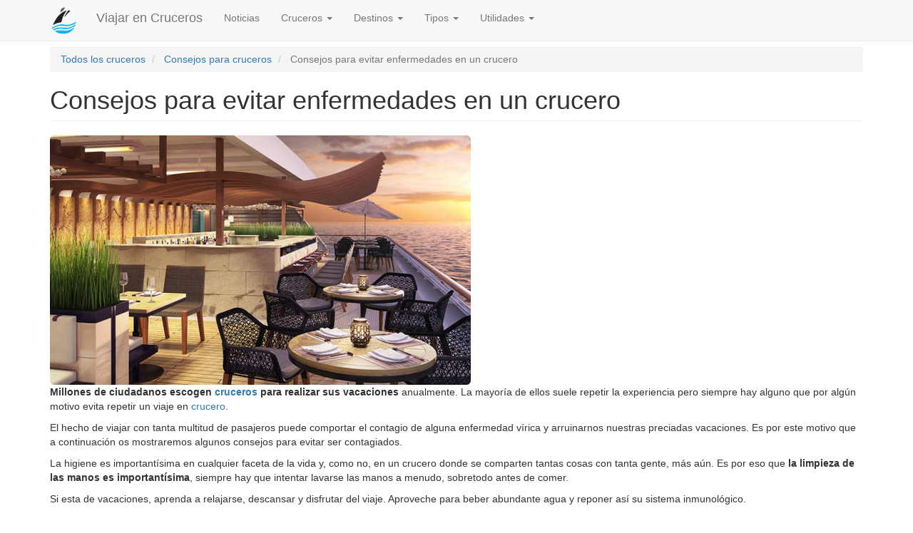

--- FILE ---
content_type: text/html;charset=UTF-8
request_url: https://www.viajarencruceros.com/cruceros/consejos/consejos-para-evitar-enfermedades-en-un-crucero/19-10-2008/
body_size: 7340
content:
<!DOCTYPE html><html lang="en" dir="ltr" prefix="content: http://purl.org/rss/1.0/modules/content/  dc: http://purl.org/dc/terms/  foaf: http://xmlns.com/foaf/0.1/  og: http://ogp.me/ns#  rdfs: http://www.w3.org/2000/01/rdf-schema#  schema: http://schema.org/  sioc: http://rdfs.org/sioc/ns#  sioct: http://rdfs.org/sioc/types#  skos: http://www.w3.org/2004/02/skos/core#  xsd: http://www.w3.org/2001/XMLSchema# " class=" js"><head>
    <meta charset="utf-8">


<style>/* @see https://github.com/aFarkas/lazysizes#broken-image-symbol */.js img.lazyload:not([src]) { visibility: hidden; }/* @see https://github.com/aFarkas/lazysizes#automatically-setting-the-sizes-attribute */.js img.lazyloaded[data-sizes=auto] { display: block; width: 100%; }/* Transition effect. */.js .lazyload, .js .lazyloading { opacity: 0; }.js .lazyloaded { opacity: 1; -webkit-transition: opacity 2000ms; transition: opacity 2000ms; }</style>
<meta name="description" content="Millones de ciudadanos escogen cruceros para realizar sus vacaciones anualmente. La mayoría de ellos suele repetir la experiencia pero siempre hay alguno que por algún motivo evita repetir un viaje en crucero.">
<meta name="keywords" content="Consejos para evitar enfermedades en un crucero">
<link rel="canonical" href="https://www.viajarencruceros.com/cruceros/consejos/consejos-para-evitar-enfermedades-en-un-crucero/19-10-2008/">
<meta name="Generator" content="Drupal 9 (https://www.drupal.org)">
<meta name="MobileOptimized" content="width">
<meta name="HandheldFriendly" content="true">
<meta name="viewport" content="width=device-width, initial-scale=1.0">
<link rel="icon" href="/sites/default/files/logo-blue-ship_5.png" type="image/png">

    <title>Consejos para evitar enfermedades en un crucero | Viajar en Cruceros</title>
    <link rel="stylesheet" media="all" href="//cdn.jsdelivr.net/npm/bootstrap@3.4.1/dist/css/bootstrap.css" integrity="sha256-0XAFLBbK7DgQ8t7mRWU5BF2OMm9tjtfH945Z7TTeNIo=" crossorigin="anonymous">
<link rel="stylesheet" media="all" href="//cdn.jsdelivr.net/npm/@unicorn-fail/drupal-bootstrap-styles@0.0.2/dist/3.4.0/8.x-3.x/drupal-bootstrap.css" integrity="sha512-j4mdyNbQqqp+6Q/HtootpbGoc2ZX0C/ktbXnauPFEz7A457PB6le79qasOBVcrSrOBtGAm0aVU2SOKFzBl6RhA==" crossorigin="anonymous">
<script src="/cdn-cgi/scripts/7d0fa10a/cloudflare-static/rocket-loader.min.js" data-cf-settings="aadc1c81fa215e5c4bb6a21e-|49"></script><link rel="stylesheet" media="all" href="/sites/default/files/css/optimized/css_97htjIvQ15V1EfeTASftshiMIzLS36LIXVDogWwnlWQ.jlCS5gZ7JB4CZYz6QmJGJMhM9HgkV5PXHliDxmQJArY.css?s8e9eh" as="style" onload="this.rel='stylesheet'"><noscript><link rel="stylesheet" media="all" href="/sites/default/files/css/optimized/css_97htjIvQ15V1EfeTASftshiMIzLS36LIXVDogWwnlWQ.jlCS5gZ7JB4CZYz6QmJGJMhM9HgkV5PXHliDxmQJArY.css?s8e9eh" /></noscript>
<script src="/cdn-cgi/scripts/7d0fa10a/cloudflare-static/rocket-loader.min.js" data-cf-settings="aadc1c81fa215e5c4bb6a21e-|49"></script><link rel="stylesheet" media="all" href="/sites/default/files/css/optimized/css_Zru9LBZ0sAXcjonUFHSutTAZkU-sNKpHr1JGBQ4FyU0.W99LkK0VaBRyEy3ARM5tJHQfFyDtG9VDMm14IptslLM.css?s8e9eh" as="style" onload="this.rel='stylesheet'"><noscript><link rel="stylesheet" media="all" href="/sites/default/files/css/optimized/css_Zru9LBZ0sAXcjonUFHSutTAZkU-sNKpHr1JGBQ4FyU0.W99LkK0VaBRyEy3ARM5tJHQfFyDtG9VDMm14IptslLM.css?s8e9eh" /></noscript>
<script src="/cdn-cgi/scripts/7d0fa10a/cloudflare-static/rocket-loader.min.js" data-cf-settings="aadc1c81fa215e5c4bb6a21e-|49"></script><link rel="stylesheet" media="all" href="/sites/default/files/css/optimized/css_kzULKG5pzGyNLykluQb5oDJTQPcLlJKzZ5imyM6J1h8.MmMgNdySRMwFp6gABnzDpem-nauXPZPgkIjllJOGZt4.css?s8e9eh" as="style" onload="this.rel='stylesheet'"><noscript><link rel="stylesheet" media="all" href="/sites/default/files/css/optimized/css_kzULKG5pzGyNLykluQb5oDJTQPcLlJKzZ5imyM6J1h8.MmMgNdySRMwFp6gABnzDpem-nauXPZPgkIjllJOGZt4.css?s8e9eh" /></noscript>
<script src="/cdn-cgi/scripts/7d0fa10a/cloudflare-static/rocket-loader.min.js" data-cf-settings="aadc1c81fa215e5c4bb6a21e-|49"></script><link rel="stylesheet" media="all" href="/sites/default/files/css/optimized/css_uI2FntcPi0s7LE7aVRLFPdaOjEJ2AvgJxZxn7U_KEpU.PnXKPO1BP55DX9CPGiRH-THM9ZCjWrPo6khQZO2P1qk.css?s8e9eh" as="style" onload="this.rel='stylesheet'"><noscript><link rel="stylesheet" media="all" href="/sites/default/files/css/optimized/css_uI2FntcPi0s7LE7aVRLFPdaOjEJ2AvgJxZxn7U_KEpU.PnXKPO1BP55DX9CPGiRH-THM9ZCjWrPo6khQZO2P1qk.css?s8e9eh" /></noscript>
<script src="/cdn-cgi/scripts/7d0fa10a/cloudflare-static/rocket-loader.min.js" data-cf-settings="aadc1c81fa215e5c4bb6a21e-|49"></script><link rel="stylesheet" media="all" href="/sites/default/files/css/optimized/css_LyrrR6JZO8eTCViUPzg899V1r3IBqMYsy9zQoA-d_xo.KVBMkIGZTkMwzfjfUg0YpiIEwFMyKLxK2zQhPpZFaww.css?s8e9eh" as="style" onload="this.rel='stylesheet'"><noscript><link rel="stylesheet" media="all" href="/sites/default/files/css/optimized/css_LyrrR6JZO8eTCViUPzg899V1r3IBqMYsy9zQoA-d_xo.KVBMkIGZTkMwzfjfUg0YpiIEwFMyKLxK2zQhPpZFaww.css?s8e9eh" /></noscript>
<script src="/cdn-cgi/scripts/7d0fa10a/cloudflare-static/rocket-loader.min.js" data-cf-settings="aadc1c81fa215e5c4bb6a21e-|49"></script><link rel="stylesheet" media="all" href="/sites/default/files/css/optimized/css_YuXFCqJ6Mh9c2Lz522vxxQKwCuYdi4B4eglcgrxGnjc.vd8ovCBEmE53TqLjJBkUcmxJY8UuYoJil0e43NahZu8.css?s8e9eh" as="style" onload="this.rel='stylesheet'"><noscript><link rel="stylesheet" media="all" href="/sites/default/files/css/optimized/css_YuXFCqJ6Mh9c2Lz522vxxQKwCuYdi4B4eglcgrxGnjc.vd8ovCBEmE53TqLjJBkUcmxJY8UuYoJil0e43NahZu8.css?s8e9eh" /></noscript>
<script src="/cdn-cgi/scripts/7d0fa10a/cloudflare-static/rocket-loader.min.js" data-cf-settings="aadc1c81fa215e5c4bb6a21e-|49"></script><link rel="stylesheet" media="all" href="/sites/default/files/css/optimized/css_xnDYBl4OD9snX7Sf9EyJ9VkzRg71lff1OegyGLU8z1w.DC46eXDXNqd7nAabBNwZ9u8wUQRe9Ua37dH_hzHCrN4.css?s8e9eh" as="style" onload="this.rel='stylesheet'"><noscript><link rel="stylesheet" media="all" href="/sites/default/files/css/optimized/css_xnDYBl4OD9snX7Sf9EyJ9VkzRg71lff1OegyGLU8z1w.DC46eXDXNqd7nAabBNwZ9u8wUQRe9Ua37dH_hzHCrN4.css?s8e9eh" /></noscript>
<script src="/cdn-cgi/scripts/7d0fa10a/cloudflare-static/rocket-loader.min.js" data-cf-settings="aadc1c81fa215e5c4bb6a21e-|49"></script><link rel="stylesheet" media="all" href="/sites/default/files/css/optimized/css_gfUtLDXi72df47AexuJ-vm_wJb2QkME0vEvBnJxO6dA.BNkKNp68EbDUOqVxDKuKG3tFjrUVQO2lvnrY2ws-ozs.css?s8e9eh" as="style" onload="this.rel='stylesheet'"><noscript><link rel="stylesheet" media="all" href="/sites/default/files/css/optimized/css_gfUtLDXi72df47AexuJ-vm_wJb2QkME0vEvBnJxO6dA.BNkKNp68EbDUOqVxDKuKG3tFjrUVQO2lvnrY2ws-ozs.css?s8e9eh" /></noscript>
<script src="/cdn-cgi/scripts/7d0fa10a/cloudflare-static/rocket-loader.min.js" data-cf-settings="aadc1c81fa215e5c4bb6a21e-|49"></script><link rel="stylesheet" media="all" href="/sites/default/files/css/optimized/css_CYXnyo1qFoxHAoBBNsSqN8PVNbP8sxeQ_LtauZ50Wgs.zL94vjZU6WBHfpDiaNcFc6GySFhRdcficK1hYxjWP5o.css?s8e9eh" as="style" onload="this.rel='stylesheet'"><noscript><link rel="stylesheet" media="all" href="/sites/default/files/css/optimized/css_CYXnyo1qFoxHAoBBNsSqN8PVNbP8sxeQ_LtauZ50Wgs.zL94vjZU6WBHfpDiaNcFc6GySFhRdcficK1hYxjWP5o.css?s8e9eh" /></noscript>
<script src="/cdn-cgi/scripts/7d0fa10a/cloudflare-static/rocket-loader.min.js" data-cf-settings="aadc1c81fa215e5c4bb6a21e-|49"></script><link rel="stylesheet" media="all" href="/sites/default/files/css/optimized/css_QF7anExUIQ9m7lRlQYpqk7QebuejK_k7Tyzw3UgZ-hg.dUoS3YriKBjPqKvjKLwLYFu5L_9UAnCwYsqwQSM8Lxc.css?s8e9eh" as="style" onload="this.rel='stylesheet'"><noscript><link rel="stylesheet" media="all" href="/sites/default/files/css/optimized/css_QF7anExUIQ9m7lRlQYpqk7QebuejK_k7Tyzw3UgZ-hg.dUoS3YriKBjPqKvjKLwLYFu5L_9UAnCwYsqwQSM8Lxc.css?s8e9eh" /></noscript>
<script src="/cdn-cgi/scripts/7d0fa10a/cloudflare-static/rocket-loader.min.js" data-cf-settings="aadc1c81fa215e5c4bb6a21e-|49"></script><link rel="stylesheet" media="all" href="/sites/default/files/css/optimized/css_7QllbjqoprdCwoIdo3V7DWqJKkTBOzMJn-xZmsutiww.XIGqNnGjyNUqVKK6kYAtCYQBGlkH_cAEYeDKyotbqXU.css?s8e9eh" as="style" onload="this.rel='stylesheet'"><noscript><link rel="stylesheet" media="all" href="/sites/default/files/css/optimized/css_7QllbjqoprdCwoIdo3V7DWqJKkTBOzMJn-xZmsutiww.XIGqNnGjyNUqVKK6kYAtCYQBGlkH_cAEYeDKyotbqXU.css?s8e9eh" /></noscript>
<script src="/cdn-cgi/scripts/7d0fa10a/cloudflare-static/rocket-loader.min.js" data-cf-settings="aadc1c81fa215e5c4bb6a21e-|49"></script><link rel="stylesheet" media="all" href="/sites/default/files/css/optimized/css_hnJTGN1fzih_ZZssV428NML2NhpFxXlJrqaLNgE8CHo.pRq2ogVPqSFZMotAMbfTpYQHaBcUv1PMpX-IACJPrnw.css?s8e9eh" as="style" onload="this.rel='stylesheet'"><noscript><link rel="stylesheet" media="all" href="/sites/default/files/css/optimized/css_hnJTGN1fzih_ZZssV428NML2NhpFxXlJrqaLNgE8CHo.pRq2ogVPqSFZMotAMbfTpYQHaBcUv1PMpX-IACJPrnw.css?s8e9eh" /></noscript>
<script src="/cdn-cgi/scripts/7d0fa10a/cloudflare-static/rocket-loader.min.js" data-cf-settings="aadc1c81fa215e5c4bb6a21e-|49"></script><link rel="stylesheet" media="all" href="/sites/default/files/css/optimized/css__13fw7LchbE-h7zw4b3GPIwiFWcaKaefv7L39uOe9so.BUEjdj2hCBDLvQJqPxHjZbJG2JuXAdB6h3avyHpGdc0.css?s8e9eh" as="style" onload="this.rel='stylesheet'"><noscript><link rel="stylesheet" media="all" href="/sites/default/files/css/optimized/css__13fw7LchbE-h7zw4b3GPIwiFWcaKaefv7L39uOe9so.BUEjdj2hCBDLvQJqPxHjZbJG2JuXAdB6h3avyHpGdc0.css?s8e9eh" /></noscript>
<script src="/cdn-cgi/scripts/7d0fa10a/cloudflare-static/rocket-loader.min.js" data-cf-settings="aadc1c81fa215e5c4bb6a21e-|49"></script><link rel="stylesheet" media="all" href="/sites/default/files/css/optimized/css_0jPT-BWLonFoD1a1XPcxcniBn9WgukRnniaE-xYrMIs.BDWBT8F-EjL3oc49GtpXpB_U1_zlKHgmyD3h2ya0deA.css?s8e9eh" as="style" onload="this.rel='stylesheet'"><noscript><link rel="stylesheet" media="all" href="/sites/default/files/css/optimized/css_0jPT-BWLonFoD1a1XPcxcniBn9WgukRnniaE-xYrMIs.BDWBT8F-EjL3oc49GtpXpB_U1_zlKHgmyD3h2ya0deA.css?s8e9eh" /></noscript>
<script src="/cdn-cgi/scripts/7d0fa10a/cloudflare-static/rocket-loader.min.js" data-cf-settings="aadc1c81fa215e5c4bb6a21e-|49"></script><link rel="stylesheet" media="all" href="/sites/default/files/css/optimized/css_wcTRp4Ty5SGu4F6Mj_Src4xCVH1pAn1ZKdFhbgibbUI.pdlB5Z6TL4zGhLNll7U6Ppgf_GjatJhK__Ij2YXNUHw.css?s8e9eh" as="style" onload="this.rel='stylesheet'"><noscript><link rel="stylesheet" media="all" href="/sites/default/files/css/optimized/css_wcTRp4Ty5SGu4F6Mj_Src4xCVH1pAn1ZKdFhbgibbUI.pdlB5Z6TL4zGhLNll7U6Ppgf_GjatJhK__Ij2YXNUHw.css?s8e9eh" /></noscript>
<script src="/cdn-cgi/scripts/7d0fa10a/cloudflare-static/rocket-loader.min.js" data-cf-settings="aadc1c81fa215e5c4bb6a21e-|49"></script><link rel="stylesheet" media="all" href="/sites/default/files/css/optimized/css_XYJeCymlgeYq2fA8gUC7CjnYFGGkur-vgRftab7u22k.oYn54AOkSGp1k5qXsADMn5oA4Eolu41COpweO_04W20.css?s8e9eh" as="style" onload="this.rel='stylesheet'"><noscript><link rel="stylesheet" media="all" href="/sites/default/files/css/optimized/css_XYJeCymlgeYq2fA8gUC7CjnYFGGkur-vgRftab7u22k.oYn54AOkSGp1k5qXsADMn5oA4Eolu41COpweO_04W20.css?s8e9eh" /></noscript>
<script src="/cdn-cgi/scripts/7d0fa10a/cloudflare-static/rocket-loader.min.js" data-cf-settings="aadc1c81fa215e5c4bb6a21e-|49"></script><link rel="stylesheet" media="all" href="/sites/default/files/css/optimized/css_tdlildou3nAEpVC9SJoaB6Kq0Q-3m9ZyimZjFzbxYhs.juu34ARinZVugQ857Kl8U27t3C7i1gHUpHo4jM_mHzk.css?s8e9eh" as="style" onload="this.rel='stylesheet'"><noscript><link rel="stylesheet" media="all" href="/sites/default/files/css/optimized/css_tdlildou3nAEpVC9SJoaB6Kq0Q-3m9ZyimZjFzbxYhs.juu34ARinZVugQ857Kl8U27t3C7i1gHUpHo4jM_mHzk.css?s8e9eh" /></noscript>
<script src="/cdn-cgi/scripts/7d0fa10a/cloudflare-static/rocket-loader.min.js" data-cf-settings="aadc1c81fa215e5c4bb6a21e-|49"></script><link rel="stylesheet" media="all" href="/sites/default/files/css/optimized/css_GbvmbJJu3etNuvRxzgpArn9FbrGIPob5sKfVZm03KVw.BiloNKolqn95_v2XYiVzCXBSnikBkmY1oqqn_MVT92E.css?s8e9eh" as="style" onload="this.rel='stylesheet'"><noscript><link rel="stylesheet" media="all" href="/sites/default/files/css/optimized/css_GbvmbJJu3etNuvRxzgpArn9FbrGIPob5sKfVZm03KVw.BiloNKolqn95_v2XYiVzCXBSnikBkmY1oqqn_MVT92E.css?s8e9eh" /></noscript>
<script src="/cdn-cgi/scripts/7d0fa10a/cloudflare-static/rocket-loader.min.js" data-cf-settings="aadc1c81fa215e5c4bb6a21e-|49"></script><link rel="stylesheet" media="all" href="/sites/default/files/css/optimized/css_Q6hS9heFRWwmGWvo9WsD_D6nDHdUaUnYt6sC6_oX9L8.QxgPyTPPKBSYmDDvnNT-cz-TddLSk4M6lxN0SH0xyDA.css?s8e9eh" as="style" onload="this.rel='stylesheet'"><noscript><link rel="stylesheet" media="all" href="/sites/default/files/css/optimized/css_Q6hS9heFRWwmGWvo9WsD_D6nDHdUaUnYt6sC6_oX9L8.QxgPyTPPKBSYmDDvnNT-cz-TddLSk4M6lxN0SH0xyDA.css?s8e9eh" /></noscript>
<script src="/cdn-cgi/scripts/7d0fa10a/cloudflare-static/rocket-loader.min.js" data-cf-settings="aadc1c81fa215e5c4bb6a21e-|49"></script><link rel="stylesheet" media="all" href="/sites/default/files/css/optimized/css_Mz34rW7q6tVTaynibPwIyO2mdHNIyqme262HoGpcJl8.69yRfaH3hSoE3L1gaU_IwupQp6JalLuYWDg8zc11Dq8.css?s8e9eh" as="style" onload="this.rel='stylesheet'"><noscript><link rel="stylesheet" media="all" href="/sites/default/files/css/optimized/css_Mz34rW7q6tVTaynibPwIyO2mdHNIyqme262HoGpcJl8.69yRfaH3hSoE3L1gaU_IwupQp6JalLuYWDg8zc11Dq8.css?s8e9eh" /></noscript>
<script src="/cdn-cgi/scripts/7d0fa10a/cloudflare-static/rocket-loader.min.js" data-cf-settings="aadc1c81fa215e5c4bb6a21e-|49"></script><link rel="stylesheet" media="all" href="/sites/default/files/css/optimized/css_41w6dBZ448pJSogyLgoToui9MDm8KnZHhhxIUFUonds.spfkAxCPe22qVz0i1BR0eCD8eO1pqZ4pkhnHYg_dF9M.css?s8e9eh" as="style" onload="this.rel='stylesheet'"><noscript><link rel="stylesheet" media="all" href="/sites/default/files/css/optimized/css_41w6dBZ448pJSogyLgoToui9MDm8KnZHhhxIUFUonds.spfkAxCPe22qVz0i1BR0eCD8eO1pqZ4pkhnHYg_dF9M.css?s8e9eh" /></noscript>
<script src="/cdn-cgi/scripts/7d0fa10a/cloudflare-static/rocket-loader.min.js" data-cf-settings="aadc1c81fa215e5c4bb6a21e-|49"></script><link rel="stylesheet" media="all" href="/sites/default/files/css/optimized/css_JCU_zSqQm3rvBIXWevl-Uch6AS6Fms27h_AxAbdSM2A.FC3ToWqr35debD0yfNCJICHXA_YU6U2wbMi8FaPtUno.css?s8e9eh" as="style" onload="this.rel='stylesheet'"><noscript><link rel="stylesheet" media="all" href="/sites/default/files/css/optimized/css_JCU_zSqQm3rvBIXWevl-Uch6AS6Fms27h_AxAbdSM2A.FC3ToWqr35debD0yfNCJICHXA_YU6U2wbMi8FaPtUno.css?s8e9eh" /></noscript>
<script src="/cdn-cgi/scripts/7d0fa10a/cloudflare-static/rocket-loader.min.js" data-cf-settings="aadc1c81fa215e5c4bb6a21e-|49"></script><link rel="stylesheet" media="all" href="/sites/default/files/css/optimized/css__7a65Qsn2GbI6R4HiSGaSbf2n93vUm8S71hKr7aus8Y.R4NDpApz56_t3h00oFMfPVJZZ-OeLqu0BdtL9vgSxnk.css?s8e9eh" as="style" onload="this.rel='stylesheet'"><noscript><link rel="stylesheet" media="all" href="/sites/default/files/css/optimized/css__7a65Qsn2GbI6R4HiSGaSbf2n93vUm8S71hKr7aus8Y.R4NDpApz56_t3h00oFMfPVJZZ-OeLqu0BdtL9vgSxnk.css?s8e9eh" /></noscript>
<script src="/cdn-cgi/scripts/7d0fa10a/cloudflare-static/rocket-loader.min.js" data-cf-settings="aadc1c81fa215e5c4bb6a21e-|49"></script><link rel="stylesheet" media="all" href="/sites/default/files/css/optimized/css_PRpLCpZQr4zTfafBQvuU6Ai1fdWr3UHToA3uiawHjkM.ORrPN3WRx96D44Osp1dkKqN93SRSmLieI57YKeSdlw0.css?s8e9eh" as="style" onload="this.rel='stylesheet'"><noscript><link rel="stylesheet" media="all" href="/sites/default/files/css/optimized/css_PRpLCpZQr4zTfafBQvuU6Ai1fdWr3UHToA3uiawHjkM.ORrPN3WRx96D44Osp1dkKqN93SRSmLieI57YKeSdlw0.css?s8e9eh" /></noscript>
<script src="/cdn-cgi/scripts/7d0fa10a/cloudflare-static/rocket-loader.min.js" data-cf-settings="aadc1c81fa215e5c4bb6a21e-|49"></script><link rel="stylesheet" media="all" href="/sites/default/files/css/optimized/css_aylBIaNUjhSigWKCcIK0c-t_kOYqAOEKlb80phSXPOI.5APQvLKldw7NDAuq8W1MimfbmKpvl2trq8Zwqpli2hY.css?s8e9eh" as="style" onload="this.rel='stylesheet'"><noscript><link rel="stylesheet" media="all" href="/sites/default/files/css/optimized/css_aylBIaNUjhSigWKCcIK0c-t_kOYqAOEKlb80phSXPOI.5APQvLKldw7NDAuq8W1MimfbmKpvl2trq8Zwqpli2hY.css?s8e9eh" /></noscript>
<script src="/cdn-cgi/scripts/7d0fa10a/cloudflare-static/rocket-loader.min.js" data-cf-settings="aadc1c81fa215e5c4bb6a21e-|49"></script><link rel="stylesheet" media="all" href="/sites/default/files/css/optimized/css_xoryCoMQOEpmEtFHfJSvLrNBynxUCJtZ6ejPTj0x1EQ.HXSBMtJGYxMmNs3tYU_o-py7EPojAtxwllJjtatg4t8.css?s8e9eh" as="style" onload="this.rel='stylesheet'"><noscript><link rel="stylesheet" media="all" href="/sites/default/files/css/optimized/css_xoryCoMQOEpmEtFHfJSvLrNBynxUCJtZ6ejPTj0x1EQ.HXSBMtJGYxMmNs3tYU_o-py7EPojAtxwllJjtatg4t8.css?s8e9eh" /></noscript>
<script src="/cdn-cgi/scripts/7d0fa10a/cloudflare-static/rocket-loader.min.js" data-cf-settings="aadc1c81fa215e5c4bb6a21e-|49"></script><link rel="stylesheet" media="all" href="/sites/default/files/css/optimized/css_UEYWCMULd0jQJ9glkrBt8N9qjDuwbXP1dLl7nwlR3-M.M81gS9k6Wrw7FYQO65q1GILYJeBcyL8wZaPP3os2STE.css?s8e9eh" as="style" onload="this.rel='stylesheet'"><noscript><link rel="stylesheet" media="all" href="/sites/default/files/css/optimized/css_UEYWCMULd0jQJ9glkrBt8N9qjDuwbXP1dLl7nwlR3-M.M81gS9k6Wrw7FYQO65q1GILYJeBcyL8wZaPP3os2STE.css?s8e9eh" /></noscript>
<script src="/cdn-cgi/scripts/7d0fa10a/cloudflare-static/rocket-loader.min.js" data-cf-settings="aadc1c81fa215e5c4bb6a21e-|49"></script><link rel="stylesheet" media="all" href="/sites/default/files/css/optimized/css_kJqax_RkZBAk2I3Nq_rTD9LHc0oMwWKlanYK42ORIfM.ui7J7GKZqxrEZItn1vx2DD4Fm_2EGR1u-UvGqx7iH7E.css?s8e9eh" as="style" onload="this.rel='stylesheet'"><noscript><link rel="stylesheet" media="all" href="/sites/default/files/css/optimized/css_kJqax_RkZBAk2I3Nq_rTD9LHc0oMwWKlanYK42ORIfM.ui7J7GKZqxrEZItn1vx2DD4Fm_2EGR1u-UvGqx7iH7E.css?s8e9eh" /></noscript>
<script src="/cdn-cgi/scripts/7d0fa10a/cloudflare-static/rocket-loader.min.js" data-cf-settings="aadc1c81fa215e5c4bb6a21e-|49"></script><link rel="stylesheet" media="all" href="/sites/default/files/css/optimized/css_zHi3dbHiaBJpJ_yNQ9M2Npjv_kdDZgsnOJhTzF806NQ.TafrPeiObdHrqVMcrZPju3wiKI85WBHrya7VFXxj-ng.css?s8e9eh" as="style" onload="this.rel='stylesheet'"><noscript><link rel="stylesheet" media="all" href="/sites/default/files/css/optimized/css_zHi3dbHiaBJpJ_yNQ9M2Npjv_kdDZgsnOJhTzF806NQ.TafrPeiObdHrqVMcrZPju3wiKI85WBHrya7VFXxj-ng.css?s8e9eh" /></noscript>
<script src="/cdn-cgi/scripts/7d0fa10a/cloudflare-static/rocket-loader.min.js" data-cf-settings="aadc1c81fa215e5c4bb6a21e-|49"></script><link rel="stylesheet" media="all" href="/sites/default/files/css/optimized/css_d3ynPVcI4JQZ1tuQnrLsSdP9tK7xF_rmYaAqPKdfWeA.lj6BmPAD0s6lRF5iZgQTSN0iGfleV-J2IiZd7v_PoMA.css?s8e9eh" as="style" onload="this.rel='stylesheet'"><noscript><link rel="stylesheet" media="all" href="/sites/default/files/css/optimized/css_d3ynPVcI4JQZ1tuQnrLsSdP9tK7xF_rmYaAqPKdfWeA.lj6BmPAD0s6lRF5iZgQTSN0iGfleV-J2IiZd7v_PoMA.css?s8e9eh" /></noscript>

    
    <link rel="alternate" type="application/rss+xml" title="ViajarEnCruceros Feed, las noticias de Cruceros" href="https://viajarencruceros.com/rss.xml">

  </head>
  <body class="path-node page-node-type-post navbar-is-fixed-top has-glyphicons">
    <a href="#main-content" class="visually-hidden focusable skip-link">
      Skip to main content
    </a>
    
      <div class="dialog-off-canvas-main-canvas" data-off-canvas-main-canvas="">
              <header class="navbar navbar-default navbar-fixed-top" id="navbar" role="banner">
              <div class="container">
            <div class="navbar-header">
          <div class="region region-navigation">
          <a class="logo navbar-btn pull-left" href="/" title="Home" rel="home">
      <img src="/sites/default/files/logo-blue-ship-50px.png" alt="Home">
    </a>
        <a class="name navbar-brand" href="/" title="Home" rel="home">Viajar en Cruceros</a>
    
  </div>

                          <button type="button" class="navbar-toggle collapsed" data-toggle="collapse" data-target="#navbar-collapse" aria-expanded="false">
            <span class="sr-only">Toggle navigation</span>
            <span class="icon-bar"></span>
            <span class="icon-bar"></span>
            <span class="icon-bar"></span>
          </button>
              </div>

                    <div id="navbar-collapse" class="navbar-collapse collapse">
            <div class="region region-navigation-collapsible">
    <nav role="navigation" aria-labelledby="block-vec-2022-main-menu-menu" id="block-vec-2022-main-menu">
            <h2 class="sr-only" id="block-vec-2022-main-menu-menu">Main navigation</h2>

      
      <ul class="menu menu--main nav navbar-nav">
                      <li class="first">
                                        <a href="/cruceros/noticias/" title="Noticias" data-drupal-link-system-path="cruceros/noticias">Noticias</a>
              </li>
                      <li class="expanded dropdown">
                                                                    <a href="/" title="Cruceros" class="dropdown-toggle" data-toggle="dropdown" data-drupal-link-system-path="&lt;front&gt;">Cruceros <span class="caret"></span></a>
                        <ul class="dropdown-menu">
                      <li class="first">
                                        <a href="/cruceros/costa-cruceros/" title="Costa Cruceros" data-drupal-link-system-path="node/4331">Costa Cruceros</a>
              </li>
                      <li>
                                        <a href="/cruceros/msc-cruceros/" title="MSC Cruceros" data-drupal-link-system-path="node/3893">MSC Cruceros</a>
              </li>
                      <li>
                                        <a href="/cruceros/royal-caribbean/" title="Royal Caribbean" data-drupal-link-system-path="node/3874">Royal Caribbean</a>
              </li>
                      <li>
                                        <a href="/cruceros/ncl/" title="Norwegian Cruise Lines (NCL cruceros)" data-drupal-link-system-path="node/4354">Norwegian Cruise Lines (NCL cruceros)</a>
              </li>
                      <li>
                                        <span title="Cruceros Premium" class="navbar-text">Cruceros Premium</span>
              </li>
                      <li>
                                        <a href="/cruceros/azamara-cruises/" title="Azamara Club Cruises" data-drupal-link-system-path="node/4357">Azamara Club Cruises</a>
              </li>
                      <li>
                                        <a href="/cruceros/disney-cruceros/" title="Disney Cruceros" data-drupal-link-system-path="node/3885">Disney Cruceros</a>
              </li>
                      <li>
                                        <a href="/cruceros/holland-america/" title="Holland America" data-drupal-link-system-path="node/3882">Holland America</a>
              </li>
                      <li>
                                        <span title="Cruceros de Lujo" class="navbar-text">Cruceros de Lujo</span>
              </li>
                      <li>
                                        <a href="/cruceros/lujo/crystal-cruceros/" title="Crystal Cruceros" data-drupal-link-system-path="node/3879">Crystal Cruceros</a>
              </li>
                      <li class="last">
                                        <a href="/cruceros/lujo/seabourn/" title="Seabourn" data-drupal-link-system-path="node/3902">Seabourn</a>
              </li>
        </ul>
  
              </li>
                      <li class="expanded dropdown">
                                                                    <a href="/cruceros/destinos" title="Destinos" class="dropdown-toggle" data-toggle="dropdown">Destinos <span class="caret"></span></a>
                        <ul class="dropdown-menu">
                      <li class="first">
                                        <span title="Paises" class="navbar-text">Paises</span>
              </li>
                      <li>
                                        <a href="/fluviales/egipto-nilo/" title="Egipto por Egipto y el Nilo" data-drupal-link-system-path="node/4458">Egipto por Egipto y el Nilo</a>
              </li>
                      <li>
                                        <a href="/cruceros/destinos/francia" title="Cruceros por Francia" data-drupal-link-system-path="node/4329">Cruceros por Francia</a>
              </li>
                      <li>
                                        <a href="/cruceros/destinos/japon" title="Cruceros por Japon" data-drupal-link-system-path="node/4330">Cruceros por Japon</a>
              </li>
                      <li>
                                        <a href="/cruceros/destinos/china" title="Cruceros por China" data-drupal-link-system-path="node/4339">Cruceros por China</a>
              </li>
                      <li>
                                        <a href="/cruceros/destinos/norte-europa/finlandia/" title="Cruceros a Finlandia" data-drupal-link-system-path="node/3197">Cruceros a Finlandia</a>
              </li>
                      <li>
                                        <a href="/cruceros/destinos/italia" title="Cruceros por Italia" data-drupal-link-system-path="node/4340">Cruceros por Italia</a>
              </li>
                      <li>
                                        <span title="Regiones" class="navbar-text">Regiones</span>
              </li>
                      <li>
                                        <a href="/cruceros/destinos/mediterraneo/islas-canarias/" title="Cruceros por las Canarias" data-drupal-link-system-path="node/4469">Cruceros por las Canarias</a>
              </li>
                      <li>
                                        <a href="/cruceros/destinos/mediterraneo/" title="Crucero por el Mediterraneo" data-drupal-link-system-path="node/4444">Crucero por el Mediterraneo</a>
              </li>
                      <li>
                                        <a href="/cruceros/destinos/mediterraneo/mediterraneo-occidental/" title="Cruceros por el Mediterraneo Occidental" data-drupal-link-system-path="node/4411">Cruceros por el Mediterraneo Occidental</a>
              </li>
                      <li>
                                        <a href="/cruceros/destinos/mediterraneo/islas-griegas/" title="Cruceros por las Islas Griegas" data-drupal-link-system-path="node/4426">Cruceros por las Islas Griegas</a>
              </li>
                      <li>
                                        <a href="/cruceros/destinos/norte-europa" title="Cruceros por el Norte de Europa" data-drupal-link-system-path="node/4432">Cruceros por el Norte de Europa</a>
              </li>
                      <li>
                                        <a href="/cruceros/destinos/norte-europa/cruceros-fiordos-noruegos/" title="Cruceros por los Fiordos Noruegos" data-drupal-link-system-path="node/4410">Cruceros por los Fiordos Noruegos</a>
              </li>
                      <li>
                                        <a href="/cruceros/destinos/caribe" title="Cruceros por el Caribe" data-drupal-link-system-path="node/4341">Cruceros por el Caribe</a>
              </li>
                      <li>
                                        <a href="/cruceros/destinos/asia" title="Cruceros por Asia" data-drupal-link-system-path="node/4342">Cruceros por Asia</a>
              </li>
                      <li>
                                        <a href="/cruceros/destinos/indonesia/" title="Cruceros por Indonesia" data-drupal-link-system-path="node/4471">Cruceros por Indonesia</a>
              </li>
                      <li>
                                        <a href="/cruceros/destinos/alaska/" title="Cruceros por Alaska" data-drupal-link-system-path="node/4416">Cruceros por Alaska</a>
              </li>
                      <li>
                                        <span title="Ciudades" class="navbar-text">Ciudades</span>
              </li>
                      <li>
                                        <a href="/cruceros/destinos/mediterraneo/valencia/" title="Cruceros desde Valencia" data-drupal-link-system-path="node/4402">Cruceros desde Valencia</a>
              </li>
                      <li>
                                        <a href="/cruceros/destinos/mediterraneo/alicante/" title="Cruceros por y desde Alicante" data-drupal-link-system-path="node/4408">Cruceros desde Alicante</a>
              </li>
                      <li>
                                        <a href="/cruceros/destinos/mediterraneo/malaga/" title="Cruceros desde Malaga" data-drupal-link-system-path="node/4442">Cruceros desde Malaga</a>
              </li>
                      <li class="last">
                                        <a href="/cruceros/destinos/mediterraneo/barcelona/" title="Cruceros desde Barcelona" data-drupal-link-system-path="node/4415">Cruceros desde Barcelona</a>
              </li>
        </ul>
  
              </li>
                      <li class="expanded dropdown">
                                                                    <a href="" title="Tipos de cruceros" class="dropdown-toggle" data-toggle="dropdown">Tipos <span class="caret"></span></a>
                        <ul class="dropdown-menu">
                      <li class="first">
                                        <a href="/cruceros/tipos-de-cruceros/" title="Tipos de cruceros" data-drupal-link-system-path="node/13">Tipos de cruceros</a>
              </li>
                      <li>
                                        <a href="/cruceros/lujo/" title="Cruceros de lujo" data-drupal-link-system-path="node/4366">Cruceros de lujo</a>
              </li>
                      <li>
                                        <a href="/fluviales/" title="Cruceros fluviales" data-drupal-link-system-path="node/4462">Cruceros fluviales</a>
              </li>
                      <li>
                                        <a href="/cruceros/cruceros-sin-ninos/" title="Cruceros sin niños" data-drupal-link-system-path="node/4384">Cruceros sin niños</a>
              </li>
                      <li>
                                        <a href="/cruceros/luna-miel/" title="Cruceros Luna de Miel" data-drupal-link-system-path="node/4455">Cruceros Luna de Miel</a>
              </li>
                      <li>
                                        <a href="/cruceros/vuelta-mundo/" title="Cruceros Vuelta al Mundo" data-drupal-link-system-path="node/4371">Cruceros Vuelta al Mundo</a>
              </li>
                      <li>
                                        <a href="/cruceros/solteros/" title="Cruceros para solteros" data-drupal-link-system-path="node/4377">Cruceros para solteros</a>
              </li>
                      <li class="last">
                                        <a href="/cruceros/familias/" title="Cruceros para Familias" data-drupal-link-system-path="node/4392">Cruceros para Familias</a>
              </li>
        </ul>
  
              </li>
                      <li class="expanded dropdown last">
                                                                    <a href="" title="Utilidades" class="dropdown-toggle" data-toggle="dropdown">Utilidades <span class="caret"></span></a>
                        <ul class="dropdown-menu">
                      <li class="first">
                                        <a href="/buscador-cruceros/" title="Cruceros por Fechas" data-drupal-link-system-path="node/4333">Encuentra</a>
              </li>
                      <li>
                                        <a href="/cruceros/consejos/" title="Consejos para cruceros" data-drupal-link-system-path="node/4363">Consejos para cruceros</a>
              </li>
                      <li>
                                        <a href="/cruceros/consejos/como-elegir-crucero/" title="Como elegir un Crucero" data-drupal-link-system-path="node/933">Como elegir un Crucero</a>
              </li>
                      <li>
                                        <a href="/cruceros/consejos/como-elegir-camarote/" title="Como elegir camarote" data-drupal-link-system-path="node/2386">Como elegir camarote</a>
              </li>
                      <li>
                                        <a href="/cruceros/ideas/" title="Ideas para cruceros" data-drupal-link-system-path="node/4362">Ideas de cruceros</a>
              </li>
                      <li>
                                        <a href="/cruceros/agencias-viajes/" title="Agencias de viajes y cruceros" data-drupal-link-system-path="node/4388">Agencias de viajes y cruceros</a>
              </li>
                      <li>
                                        <a href="/cruceros/ofertas-baratos/" title="Ofertas y Cruceros Baratos" data-drupal-link-system-path="node/4419">Ofertas y Cruceros Baratos</a>
              </li>
                      <li>
                                        <a href="/cruceros/destinos/caribe/consejos-para-elegir-un-crucero-por-el-caribe/" title="Consejos para elegir un crucero por el Caribe" data-drupal-link-system-path="node/4443">Consejos para elegir un crucero por el Caribe</a>
              </li>
                      <li class="last">
                                        <a href="/cruceros/destinos/mediterraneo/consejos-para-elegir-un-crucero-por-el-mediterraneo/" title="Consejos para elegir un crucero por el Mediterraneo" data-drupal-link-system-path="node/991">Consejos para elegir un crucero por el mediterraneo</a>
              </li>
        </ul>
  
              </li>
        </ul>
  

  </nav>

  </div>

        </div>
                    </div>
          </header>
  
  <div role="main" class="main-container container js-quickedit-main-content">
    <div class="row">

                              <div class="col-sm-12" role="heading">
              <div class="region region-header">
        <ol class="breadcrumb">
          <li>
                  <a href="/cruceros">Todos los cruceros</a>
              </li>
          <li>
                  <a href="/cruceros/consejos/">Consejos para cruceros</a>
              </li>
          <li class="active">
                  Consejos para evitar enfermedades en un crucero
              </li>
      </ol>

<div data-drupal-messages-fallback="" class="hidden"></div>
    <h1 class="page-header">
<span>Consejos para evitar enfermedades en un crucero</span>
</h1>


  </div>

          </div>
              
            
                  <section class="col-sm-12">

                
                                      
                  
                          <a id="main-content"></a>
            <div class="region region-content">
      
<article data-history-node-id="309" role="article" about="/cruceros/consejos/consejos-para-evitar-enfermedades-en-un-crucero/19-10-2008/" class="post full clearfix">

  
    

  
  <div class="content">
    
      <div class="field field--name-field-imagen field--type-image field--label-hidden field--items">
              <div class="field--item">  <img loading="lazy" src="/sites/default/files/cruceros-lujo-mediterraneo-2022-Azamara-Club%20Cruises_0.jpg" width="590" height="350" alt="" typeof="foaf:Image" class="img-rounded img-responsive">

</div>
          </div>
  
            <div class="field field--name-body field--type-text-with-summary field--label-hidden field--item"><p><strong>Millones de ciudadanos escogen <a href="http://viajarencruceros.com" title="cruceros">cruceros</a> para realizar sus vacaciones</strong> anualmente. La mayoría de ellos suele repetir la experiencia pero siempre hay alguno que por algún motivo evita repetir un viaje en <a href="http://viajarencruceros.com" title="crucero">crucero</a>.</p>

<p>El hecho de viajar con tanta multitud de pasajeros puede comportar el contagio de alguna enfermedad vírica y arruinarnos nuestras preciadas vacaciones. Es por este motivo que a continuación os mostraremos algunos consejos para evitar ser contagiados.</p>

<p>La higiene es importantísima en cualquier faceta de la vida y, como no, en un crucero donde se comparten tantas cosas con tanta gente, más aún. Es por eso que<strong> la limpieza de las manos es importantísima</strong>, siempre hay que intentar lavarse las manos a menudo, sobretodo antes de comer.</p>

<p>Si esta de vacaciones, aprenda a relajarse, descansar y disfrutar del viaje. Aproveche para beber abundante agua y reponer así su sistema inmunológico.</p>

<p>Uno de los virus más frecuentes que se suelen coger en un <a href="http://viajarencruceros.com" title="crucero">crucero</a> son los denominados <strong>norovirus</strong>. Estos virus suelen afectar al estómago y a los intestinos, causando dolencias estomacales o gastroenteritis. La causa de estos virus puede ser debida a una mala alimentación o con una gripe estomacal.</p>

<p>El contraer un virus de este tipo nos puede tener en cama entre dos y tres días, con lo que si hemos escogido un <a href="http://viajarencruceros.com" title="crucero">crucero</a> de una semana se nos irá al traste la mitad de nuestras vacaciones, con lo que si es la primera vez que realizamos un viaje de este tipo difícilmente volveremos a tener ganas de repetir experiencia.</p>
</div>
      
  <div class="field field--name-field-etiquetas field--type-entity-reference field--label-above">
    <div class="field--label">etiquetas</div>
          <div class="field--items">
              <div class="field--item"><a href="/categorias/consejos-en-cruceros" hreflang="en">Consejos en Cruceros</a></div>
              </div>
      </div>

  </div>

</article>


  </div>

              </section>

                </div>
  </div>

      <footer class="footer container" role="contentinfo">
        <div class="region region-footer">
    <section id="block-logo" class="block block-block-content block-block-content52b08c05-d065-437d-a797-62b8e7a78d88 clearfix">
  
    

        <div class="layout layout--onecol">
    <div class="layout__region layout__region--content">
      <section class="block block-layout-builder block-field-blockblock-contentbasicbody clearfix">
  
    

      
            <div class="field field--name-body field--type-text-with-summary field--label-hidden field--item"><p></p></div>
      
  </section>


    </div>
  </div>

  </section>

<nav role="navigation" aria-labelledby="block-vec-2022-footer-menu" id="block-vec-2022-footer">
            
  <h2 class="visually-hidden" id="block-vec-2022-footer-menu">Footer menu</h2>
  

        
      <ul class="menu menu--footer nav">
                      <li class="first">
                                        <a href="/archivo" data-drupal-link-system-path="archivo">Archivo</a>
              </li>
                      <li class="last">
                                        <a href="/cruceros/familias/" title="Cruceros para Familias" data-drupal-link-system-path="node/4392">Cruceros para Familias</a>
              </li>
        </ul>
  

  </nav>

  </div>

    </footer>
  
  </div>

    
    

































































  


<script defer src="https://static.cloudflareinsights.com/beacon.min.js/vcd15cbe7772f49c399c6a5babf22c1241717689176015" integrity="sha512-ZpsOmlRQV6y907TI0dKBHq9Md29nnaEIPlkf84rnaERnq6zvWvPUqr2ft8M1aS28oN72PdrCzSjY4U6VaAw1EQ==" data-cf-beacon='{"version":"2024.11.0","token":"0a0efae5aa6d425d8ca9acdedaa7d289","r":1,"server_timing":{"name":{"cfCacheStatus":true,"cfEdge":true,"cfExtPri":true,"cfL4":true,"cfOrigin":true,"cfSpeedBrain":true},"location_startswith":null}}' crossorigin="anonymous"></script>
</body></html>

--- FILE ---
content_type: text/css; charset=UTF-8
request_url: https://www.viajarencruceros.com/sites/default/files/css/optimized/css_CYXnyo1qFoxHAoBBNsSqN8PVNbP8sxeQ_LtauZ50Wgs.zL94vjZU6WBHfpDiaNcFc6GySFhRdcficK1hYxjWP5o.css?s8e9eh
body_size: -381
content:
.container-inline div,.container-inline label{display:inline-block}.container-inline .details-wrapper{display:block}.container-inline .hidden{display:none}

--- FILE ---
content_type: text/css; charset=UTF-8
request_url: https://www.viajarencruceros.com/sites/default/files/css/optimized/css_wcTRp4Ty5SGu4F6Mj_Src4xCVH1pAn1ZKdFhbgibbUI.pdlB5Z6TL4zGhLNll7U6Ppgf_GjatJhK__Ij2YXNUHw.css?s8e9eh
body_size: -431
content:
.nowrap{white-space:nowrap}

--- FILE ---
content_type: text/css; charset=UTF-8
request_url: https://www.viajarencruceros.com/sites/default/files/css/optimized/css_d3ynPVcI4JQZ1tuQnrLsSdP9tK7xF_rmYaAqPKdfWeA.lj6BmPAD0s6lRF5iZgQTSN0iGfleV-J2IiZd7v_PoMA.css?s8e9eh
body_size: -233
content:
.media{margin-bottom:20px}.related-cruise .thumbnail{min-height:360px;height:360px;overflow:hidden}.related-destiny .thumbnail{overflow:hidden}.main-container{margin-top:2em}.list-cruceros-frontpage h2{font-size:20px}h2.block-title,h2{color:#000}